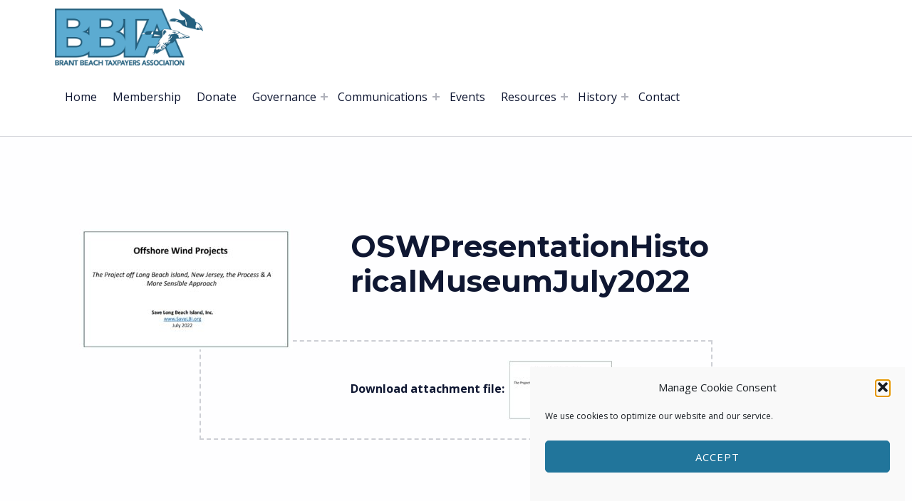

--- FILE ---
content_type: text/html; charset=UTF-8
request_url: https://brantbeachta.org/oswpresentationhistoricalmuseumjuly2022/
body_size: 11954
content:
<!doctype html>
<html dir="ltr" lang="en" prefix="og: https://ogp.me/ns#" class="no-js">

<head>

<meta charset="UTF-8">
<title>OSWPresentationHistoricalMuseumJuly2022 | Brant Beach Taxpayers Association</title>

		<!-- All in One SEO 4.9.3 - aioseo.com -->
	<meta name="robots" content="max-image-preview:large" />
	<meta name="author" content="admin"/>
	<link rel="canonical" href="https://brantbeachta.org/oswpresentationhistoricalmuseumjuly2022/" />
	<meta name="generator" content="All in One SEO (AIOSEO) 4.9.3" />
		<meta property="og:locale" content="en_US" />
		<meta property="og:site_name" content="Brant Beach Taxpayers Association | 501(c)3 Non-Profit" />
		<meta property="og:type" content="article" />
		<meta property="og:title" content="OSWPresentationHistoricalMuseumJuly2022 | Brant Beach Taxpayers Association" />
		<meta property="og:url" content="https://brantbeachta.org/oswpresentationhistoricalmuseumjuly2022/" />
		<meta property="og:image" content="https://brantbeachta.org/wp-content/uploads/2021/10/BBTA_Logo_Web.png" />
		<meta property="og:image:secure_url" content="https://brantbeachta.org/wp-content/uploads/2021/10/BBTA_Logo_Web.png" />
		<meta property="article:published_time" content="2022-07-30T14:22:16+00:00" />
		<meta property="article:modified_time" content="2022-07-30T14:22:16+00:00" />
		<meta property="article:publisher" content="https://www.facebook.com/groups/2398272900259744/" />
		<meta name="twitter:card" content="summary" />
		<meta name="twitter:title" content="OSWPresentationHistoricalMuseumJuly2022 | Brant Beach Taxpayers Association" />
		<meta name="twitter:image" content="https://brantbeachta.org/wp-content/uploads/2021/10/BBTA_Logo_Web.png" />
		<script type="application/ld+json" class="aioseo-schema">
			{"@context":"https:\/\/schema.org","@graph":[{"@type":"BreadcrumbList","@id":"https:\/\/brantbeachta.org\/oswpresentationhistoricalmuseumjuly2022\/#breadcrumblist","itemListElement":[{"@type":"ListItem","@id":"https:\/\/brantbeachta.org#listItem","position":1,"name":"Home","item":"https:\/\/brantbeachta.org","nextItem":{"@type":"ListItem","@id":"https:\/\/brantbeachta.org\/oswpresentationhistoricalmuseumjuly2022\/#listItem","name":"OSWPresentationHistoricalMuseumJuly2022"}},{"@type":"ListItem","@id":"https:\/\/brantbeachta.org\/oswpresentationhistoricalmuseumjuly2022\/#listItem","position":2,"name":"OSWPresentationHistoricalMuseumJuly2022","previousItem":{"@type":"ListItem","@id":"https:\/\/brantbeachta.org#listItem","name":"Home"}}]},{"@type":"ItemPage","@id":"https:\/\/brantbeachta.org\/oswpresentationhistoricalmuseumjuly2022\/#itempage","url":"https:\/\/brantbeachta.org\/oswpresentationhistoricalmuseumjuly2022\/","name":"OSWPresentationHistoricalMuseumJuly2022 | Brant Beach Taxpayers Association","inLanguage":"en","isPartOf":{"@id":"https:\/\/brantbeachta.org\/#website"},"breadcrumb":{"@id":"https:\/\/brantbeachta.org\/oswpresentationhistoricalmuseumjuly2022\/#breadcrumblist"},"author":{"@id":"https:\/\/brantbeachta.org\/author\/admin\/#author"},"creator":{"@id":"https:\/\/brantbeachta.org\/author\/admin\/#author"},"datePublished":"2022-07-30T10:22:16-04:00","dateModified":"2022-07-30T10:22:16-04:00"},{"@type":"Organization","@id":"https:\/\/brantbeachta.org\/#organization","name":"Brant Beach Taxpayers Association","description":"501(c)3 Non-Profit","url":"https:\/\/brantbeachta.org\/","logo":{"@type":"ImageObject","url":"https:\/\/brantbeachta.org\/wp-content\/uploads\/2022\/07\/OSWPresentationHistoricalMuseumJuly2022-pdf.jpg","@id":"https:\/\/brantbeachta.org\/oswpresentationhistoricalmuseumjuly2022\/#organizationLogo"},"image":{"@id":"https:\/\/brantbeachta.org\/oswpresentationhistoricalmuseumjuly2022\/#organizationLogo"},"sameAs":["https:\/\/www.facebook.com\/groups\/2398272900259744\/"]},{"@type":"Person","@id":"https:\/\/brantbeachta.org\/author\/admin\/#author","url":"https:\/\/brantbeachta.org\/author\/admin\/","name":"admin","image":{"@type":"ImageObject","@id":"https:\/\/brantbeachta.org\/oswpresentationhistoricalmuseumjuly2022\/#authorImage","url":"https:\/\/secure.gravatar.com\/avatar\/ed27b92077b7677d69a1e66d5ff43a15ecbc64fdbd44f3e9203f949ff9743d50?s=96&d=mm&r=g","width":96,"height":96,"caption":"admin"}},{"@type":"WebSite","@id":"https:\/\/brantbeachta.org\/#website","url":"https:\/\/brantbeachta.org\/","name":"Brant Beach Taxpayers Association","description":"501(c)3 Non-Profit","inLanguage":"en","publisher":{"@id":"https:\/\/brantbeachta.org\/#organization"}}]}
		</script>
		<!-- All in One SEO -->


<meta name="viewport" content="width=device-width, initial-scale=1">
<link rel="profile" href="https://gmpg.org/xfn/11">
<meta name="theme-color" content="ffffff"><link rel='dns-prefetch' href='//fonts.googleapis.com' />
<link href='https://fonts.gstatic.com' crossorigin rel='preconnect' />
<link rel="alternate" type="application/rss+xml" title="Brant Beach Taxpayers Association &raquo; Feed" href="https://brantbeachta.org/feed/" />
<link rel="alternate" type="application/rss+xml" title="Brant Beach Taxpayers Association &raquo; Comments Feed" href="https://brantbeachta.org/comments/feed/" />
<link rel="alternate" title="oEmbed (JSON)" type="application/json+oembed" href="https://brantbeachta.org/wp-json/oembed/1.0/embed?url=https%3A%2F%2Fbrantbeachta.org%2Foswpresentationhistoricalmuseumjuly2022%2F" />
<link rel="alternate" title="oEmbed (XML)" type="text/xml+oembed" href="https://brantbeachta.org/wp-json/oembed/1.0/embed?url=https%3A%2F%2Fbrantbeachta.org%2Foswpresentationhistoricalmuseumjuly2022%2F&#038;format=xml" />
<style id="reykjavik-text-widget-icon-fallback">.widget-symbol::before { content: "?"; font-family: inherit; }</style><style id='wp-img-auto-sizes-contain-inline-css'>
img:is([sizes=auto i],[sizes^="auto," i]){contain-intrinsic-size:3000px 1500px}
/*# sourceURL=wp-img-auto-sizes-contain-inline-css */
</style>
<style id='global-styles-inline-css'>
:root{--wp--preset--aspect-ratio--square: 1;--wp--preset--aspect-ratio--4-3: 4/3;--wp--preset--aspect-ratio--3-4: 3/4;--wp--preset--aspect-ratio--3-2: 3/2;--wp--preset--aspect-ratio--2-3: 2/3;--wp--preset--aspect-ratio--16-9: 16/9;--wp--preset--aspect-ratio--9-16: 9/16;--wp--preset--color--black: #000000;--wp--preset--color--cyan-bluish-gray: #abb8c3;--wp--preset--color--white: #ffffff;--wp--preset--color--pale-pink: #f78da7;--wp--preset--color--vivid-red: #cf2e2e;--wp--preset--color--luminous-vivid-orange: #ff6900;--wp--preset--color--luminous-vivid-amber: #fcb900;--wp--preset--color--light-green-cyan: #7bdcb5;--wp--preset--color--vivid-green-cyan: #00d084;--wp--preset--color--pale-cyan-blue: #8ed1fc;--wp--preset--color--vivid-cyan-blue: #0693e3;--wp--preset--color--vivid-purple: #9b51e0;--wp--preset--color--color-accent-mod: #0b1a42;--wp--preset--color--color-header-text-mod: #0f1732;--wp--preset--color--color-header-headings-mod: #232324;--wp--preset--color--color-intro-text-mod: #535354;--wp--preset--color--color-intro-widgets-text-mod: #d3d3d4;--wp--preset--color--color-intro-background-mod: #fafafb;--wp--preset--color--color-accent-text-mod: #fefeff;--wp--preset--color--color-header-background-mod: #ffffff;--wp--preset--gradient--vivid-cyan-blue-to-vivid-purple: linear-gradient(135deg,rgb(6,147,227) 0%,rgb(155,81,224) 100%);--wp--preset--gradient--light-green-cyan-to-vivid-green-cyan: linear-gradient(135deg,rgb(122,220,180) 0%,rgb(0,208,130) 100%);--wp--preset--gradient--luminous-vivid-amber-to-luminous-vivid-orange: linear-gradient(135deg,rgb(252,185,0) 0%,rgb(255,105,0) 100%);--wp--preset--gradient--luminous-vivid-orange-to-vivid-red: linear-gradient(135deg,rgb(255,105,0) 0%,rgb(207,46,46) 100%);--wp--preset--gradient--very-light-gray-to-cyan-bluish-gray: linear-gradient(135deg,rgb(238,238,238) 0%,rgb(169,184,195) 100%);--wp--preset--gradient--cool-to-warm-spectrum: linear-gradient(135deg,rgb(74,234,220) 0%,rgb(151,120,209) 20%,rgb(207,42,186) 40%,rgb(238,44,130) 60%,rgb(251,105,98) 80%,rgb(254,248,76) 100%);--wp--preset--gradient--blush-light-purple: linear-gradient(135deg,rgb(255,206,236) 0%,rgb(152,150,240) 100%);--wp--preset--gradient--blush-bordeaux: linear-gradient(135deg,rgb(254,205,165) 0%,rgb(254,45,45) 50%,rgb(107,0,62) 100%);--wp--preset--gradient--luminous-dusk: linear-gradient(135deg,rgb(255,203,112) 0%,rgb(199,81,192) 50%,rgb(65,88,208) 100%);--wp--preset--gradient--pale-ocean: linear-gradient(135deg,rgb(255,245,203) 0%,rgb(182,227,212) 50%,rgb(51,167,181) 100%);--wp--preset--gradient--electric-grass: linear-gradient(135deg,rgb(202,248,128) 0%,rgb(113,206,126) 100%);--wp--preset--gradient--midnight: linear-gradient(135deg,rgb(2,3,129) 0%,rgb(40,116,252) 100%);--wp--preset--font-size--small: 13px;--wp--preset--font-size--medium: 20px;--wp--preset--font-size--large: 22px;--wp--preset--font-size--x-large: 42px;--wp--preset--font-size--extra-small: 10px;--wp--preset--font-size--normal: 16px;--wp--preset--font-size--extra-large: 26px;--wp--preset--font-size--display-1: 42px;--wp--preset--font-size--display-2: 53px;--wp--preset--font-size--display-3: 68px;--wp--preset--font-size--display-4: 86px;--wp--preset--spacing--20: 0.44rem;--wp--preset--spacing--30: 0.67rem;--wp--preset--spacing--40: 1rem;--wp--preset--spacing--50: 1.5rem;--wp--preset--spacing--60: 2.25rem;--wp--preset--spacing--70: 3.38rem;--wp--preset--spacing--80: 5.06rem;--wp--preset--shadow--natural: 6px 6px 9px rgba(0, 0, 0, 0.2);--wp--preset--shadow--deep: 12px 12px 50px rgba(0, 0, 0, 0.4);--wp--preset--shadow--sharp: 6px 6px 0px rgba(0, 0, 0, 0.2);--wp--preset--shadow--outlined: 6px 6px 0px -3px rgb(255, 255, 255), 6px 6px rgb(0, 0, 0);--wp--preset--shadow--crisp: 6px 6px 0px rgb(0, 0, 0);}:root :where(.is-layout-flow) > :first-child{margin-block-start: 0;}:root :where(.is-layout-flow) > :last-child{margin-block-end: 0;}:root :where(.is-layout-flow) > *{margin-block-start: 24px;margin-block-end: 0;}:root :where(.is-layout-constrained) > :first-child{margin-block-start: 0;}:root :where(.is-layout-constrained) > :last-child{margin-block-end: 0;}:root :where(.is-layout-constrained) > *{margin-block-start: 24px;margin-block-end: 0;}:root :where(.is-layout-flex){gap: 24px;}:root :where(.is-layout-grid){gap: 24px;}:root .is-layout-flex{display: flex;}.is-layout-flex{flex-wrap: wrap;align-items: center;}.is-layout-flex > :is(*, div){margin: 0;}:root .is-layout-grid{display: grid;}.is-layout-grid > :is(*, div){margin: 0;}.has-black-color[class]{color: var(--wp--preset--color--black);}.has-cyan-bluish-gray-color[class]{color: var(--wp--preset--color--cyan-bluish-gray);}.has-white-color[class]{color: var(--wp--preset--color--white);}.has-pale-pink-color[class]{color: var(--wp--preset--color--pale-pink);}.has-vivid-red-color[class]{color: var(--wp--preset--color--vivid-red);}.has-luminous-vivid-orange-color[class]{color: var(--wp--preset--color--luminous-vivid-orange);}.has-luminous-vivid-amber-color[class]{color: var(--wp--preset--color--luminous-vivid-amber);}.has-light-green-cyan-color[class]{color: var(--wp--preset--color--light-green-cyan);}.has-vivid-green-cyan-color[class]{color: var(--wp--preset--color--vivid-green-cyan);}.has-pale-cyan-blue-color[class]{color: var(--wp--preset--color--pale-cyan-blue);}.has-vivid-cyan-blue-color[class]{color: var(--wp--preset--color--vivid-cyan-blue);}.has-vivid-purple-color[class]{color: var(--wp--preset--color--vivid-purple);}.has-color-accent-mod-color[class]{color: var(--wp--preset--color--color-accent-mod);}.has-color-header-text-mod-color[class]{color: var(--wp--preset--color--color-header-text-mod);}.has-color-header-headings-mod-color[class]{color: var(--wp--preset--color--color-header-headings-mod);}.has-color-intro-text-mod-color[class]{color: var(--wp--preset--color--color-intro-text-mod);}.has-color-intro-widgets-text-mod-color[class]{color: var(--wp--preset--color--color-intro-widgets-text-mod);}.has-color-intro-background-mod-color[class]{color: var(--wp--preset--color--color-intro-background-mod);}.has-color-accent-text-mod-color[class]{color: var(--wp--preset--color--color-accent-text-mod);}.has-color-header-background-mod-color[class]{color: var(--wp--preset--color--color-header-background-mod);}.has-black-background-color[class]{background-color: var(--wp--preset--color--black);}.has-cyan-bluish-gray-background-color[class]{background-color: var(--wp--preset--color--cyan-bluish-gray);}.has-white-background-color[class]{background-color: var(--wp--preset--color--white);}.has-pale-pink-background-color[class]{background-color: var(--wp--preset--color--pale-pink);}.has-vivid-red-background-color[class]{background-color: var(--wp--preset--color--vivid-red);}.has-luminous-vivid-orange-background-color[class]{background-color: var(--wp--preset--color--luminous-vivid-orange);}.has-luminous-vivid-amber-background-color[class]{background-color: var(--wp--preset--color--luminous-vivid-amber);}.has-light-green-cyan-background-color[class]{background-color: var(--wp--preset--color--light-green-cyan);}.has-vivid-green-cyan-background-color[class]{background-color: var(--wp--preset--color--vivid-green-cyan);}.has-pale-cyan-blue-background-color[class]{background-color: var(--wp--preset--color--pale-cyan-blue);}.has-vivid-cyan-blue-background-color[class]{background-color: var(--wp--preset--color--vivid-cyan-blue);}.has-vivid-purple-background-color[class]{background-color: var(--wp--preset--color--vivid-purple);}.has-color-accent-mod-background-color[class]{background-color: var(--wp--preset--color--color-accent-mod);}.has-color-header-text-mod-background-color[class]{background-color: var(--wp--preset--color--color-header-text-mod);}.has-color-header-headings-mod-background-color[class]{background-color: var(--wp--preset--color--color-header-headings-mod);}.has-color-intro-text-mod-background-color[class]{background-color: var(--wp--preset--color--color-intro-text-mod);}.has-color-intro-widgets-text-mod-background-color[class]{background-color: var(--wp--preset--color--color-intro-widgets-text-mod);}.has-color-intro-background-mod-background-color[class]{background-color: var(--wp--preset--color--color-intro-background-mod);}.has-color-accent-text-mod-background-color[class]{background-color: var(--wp--preset--color--color-accent-text-mod);}.has-color-header-background-mod-background-color[class]{background-color: var(--wp--preset--color--color-header-background-mod);}.has-black-border-color[class]{border-color: var(--wp--preset--color--black);}.has-cyan-bluish-gray-border-color[class]{border-color: var(--wp--preset--color--cyan-bluish-gray);}.has-white-border-color[class]{border-color: var(--wp--preset--color--white);}.has-pale-pink-border-color[class]{border-color: var(--wp--preset--color--pale-pink);}.has-vivid-red-border-color[class]{border-color: var(--wp--preset--color--vivid-red);}.has-luminous-vivid-orange-border-color[class]{border-color: var(--wp--preset--color--luminous-vivid-orange);}.has-luminous-vivid-amber-border-color[class]{border-color: var(--wp--preset--color--luminous-vivid-amber);}.has-light-green-cyan-border-color[class]{border-color: var(--wp--preset--color--light-green-cyan);}.has-vivid-green-cyan-border-color[class]{border-color: var(--wp--preset--color--vivid-green-cyan);}.has-pale-cyan-blue-border-color[class]{border-color: var(--wp--preset--color--pale-cyan-blue);}.has-vivid-cyan-blue-border-color[class]{border-color: var(--wp--preset--color--vivid-cyan-blue);}.has-vivid-purple-border-color[class]{border-color: var(--wp--preset--color--vivid-purple);}.has-color-accent-mod-border-color[class]{border-color: var(--wp--preset--color--color-accent-mod);}.has-color-header-text-mod-border-color[class]{border-color: var(--wp--preset--color--color-header-text-mod);}.has-color-header-headings-mod-border-color[class]{border-color: var(--wp--preset--color--color-header-headings-mod);}.has-color-intro-text-mod-border-color[class]{border-color: var(--wp--preset--color--color-intro-text-mod);}.has-color-intro-widgets-text-mod-border-color[class]{border-color: var(--wp--preset--color--color-intro-widgets-text-mod);}.has-color-intro-background-mod-border-color[class]{border-color: var(--wp--preset--color--color-intro-background-mod);}.has-color-accent-text-mod-border-color[class]{border-color: var(--wp--preset--color--color-accent-text-mod);}.has-color-header-background-mod-border-color[class]{border-color: var(--wp--preset--color--color-header-background-mod);}.has-vivid-cyan-blue-to-vivid-purple-gradient-background{background: var(--wp--preset--gradient--vivid-cyan-blue-to-vivid-purple);}.has-light-green-cyan-to-vivid-green-cyan-gradient-background{background: var(--wp--preset--gradient--light-green-cyan-to-vivid-green-cyan);}.has-luminous-vivid-amber-to-luminous-vivid-orange-gradient-background{background: var(--wp--preset--gradient--luminous-vivid-amber-to-luminous-vivid-orange);}.has-luminous-vivid-orange-to-vivid-red-gradient-background{background: var(--wp--preset--gradient--luminous-vivid-orange-to-vivid-red);}.has-very-light-gray-to-cyan-bluish-gray-gradient-background{background: var(--wp--preset--gradient--very-light-gray-to-cyan-bluish-gray);}.has-cool-to-warm-spectrum-gradient-background{background: var(--wp--preset--gradient--cool-to-warm-spectrum);}.has-blush-light-purple-gradient-background{background: var(--wp--preset--gradient--blush-light-purple);}.has-blush-bordeaux-gradient-background{background: var(--wp--preset--gradient--blush-bordeaux);}.has-luminous-dusk-gradient-background{background: var(--wp--preset--gradient--luminous-dusk);}.has-pale-ocean-gradient-background{background: var(--wp--preset--gradient--pale-ocean);}.has-electric-grass-gradient-background{background: var(--wp--preset--gradient--electric-grass);}.has-midnight-gradient-background{background: var(--wp--preset--gradient--midnight);}.has-small-font-size{font-size: var(--wp--preset--font-size--small);}.has-medium-font-size{font-size: var(--wp--preset--font-size--medium);}.has-large-font-size{font-size: var(--wp--preset--font-size--large);}.has-x-large-font-size{font-size: var(--wp--preset--font-size--x-large);}.has-extra-small-font-size{font-size: var(--wp--preset--font-size--extra-small);}.has-normal-font-size{font-size: var(--wp--preset--font-size--normal);}.has-extra-large-font-size{font-size: var(--wp--preset--font-size--extra-large);}.has-display-1-font-size{font-size: var(--wp--preset--font-size--display-1);}.has-display-2-font-size{font-size: var(--wp--preset--font-size--display-2);}.has-display-3-font-size{font-size: var(--wp--preset--font-size--display-3);}.has-display-4-font-size{font-size: var(--wp--preset--font-size--display-4);}
/*# sourceURL=global-styles-inline-css */
</style>
<style id='wp-emoji-styles-inline-css'>

	img.wp-smiley, img.emoji {
		display: inline !important;
		border: none !important;
		box-shadow: none !important;
		height: 1em !important;
		width: 1em !important;
		margin: 0 0.07em !important;
		vertical-align: -0.1em !important;
		background: none !important;
		padding: 0 !important;
	}
/*# sourceURL=wp-emoji-styles-inline-css */
</style>
<style id='wp-block-library-inline-css'>
:root{--wp-block-synced-color:#7a00df;--wp-block-synced-color--rgb:122,0,223;--wp-bound-block-color:var(--wp-block-synced-color);--wp-editor-canvas-background:#ddd;--wp-admin-theme-color:#007cba;--wp-admin-theme-color--rgb:0,124,186;--wp-admin-theme-color-darker-10:#006ba1;--wp-admin-theme-color-darker-10--rgb:0,107,160.5;--wp-admin-theme-color-darker-20:#005a87;--wp-admin-theme-color-darker-20--rgb:0,90,135;--wp-admin-border-width-focus:2px}@media (min-resolution:192dpi){:root{--wp-admin-border-width-focus:1.5px}}.wp-element-button{cursor:pointer}:root .has-very-light-gray-background-color{background-color:#eee}:root .has-very-dark-gray-background-color{background-color:#313131}:root .has-very-light-gray-color{color:#eee}:root .has-very-dark-gray-color{color:#313131}:root .has-vivid-green-cyan-to-vivid-cyan-blue-gradient-background{background:linear-gradient(135deg,#00d084,#0693e3)}:root .has-purple-crush-gradient-background{background:linear-gradient(135deg,#34e2e4,#4721fb 50%,#ab1dfe)}:root .has-hazy-dawn-gradient-background{background:linear-gradient(135deg,#faaca8,#dad0ec)}:root .has-subdued-olive-gradient-background{background:linear-gradient(135deg,#fafae1,#67a671)}:root .has-atomic-cream-gradient-background{background:linear-gradient(135deg,#fdd79a,#004a59)}:root .has-nightshade-gradient-background{background:linear-gradient(135deg,#330968,#31cdcf)}:root .has-midnight-gradient-background{background:linear-gradient(135deg,#020381,#2874fc)}:root{--wp--preset--font-size--normal:16px;--wp--preset--font-size--huge:42px}.has-regular-font-size{font-size:1em}.has-larger-font-size{font-size:2.625em}.has-normal-font-size{font-size:var(--wp--preset--font-size--normal)}.has-huge-font-size{font-size:var(--wp--preset--font-size--huge)}.has-text-align-center{text-align:center}.has-text-align-left{text-align:left}.has-text-align-right{text-align:right}.has-fit-text{white-space:nowrap!important}#end-resizable-editor-section{display:none}.aligncenter{clear:both}.items-justified-left{justify-content:flex-start}.items-justified-center{justify-content:center}.items-justified-right{justify-content:flex-end}.items-justified-space-between{justify-content:space-between}.screen-reader-text{border:0;clip-path:inset(50%);height:1px;margin:-1px;overflow:hidden;padding:0;position:absolute;width:1px;word-wrap:normal!important}.screen-reader-text:focus{background-color:#ddd;clip-path:none;color:#444;display:block;font-size:1em;height:auto;left:5px;line-height:normal;padding:15px 23px 14px;text-decoration:none;top:5px;width:auto;z-index:100000}html :where(.has-border-color){border-style:solid}html :where([style*=border-top-color]){border-top-style:solid}html :where([style*=border-right-color]){border-right-style:solid}html :where([style*=border-bottom-color]){border-bottom-style:solid}html :where([style*=border-left-color]){border-left-style:solid}html :where([style*=border-width]){border-style:solid}html :where([style*=border-top-width]){border-top-style:solid}html :where([style*=border-right-width]){border-right-style:solid}html :where([style*=border-bottom-width]){border-bottom-style:solid}html :where([style*=border-left-width]){border-left-style:solid}html :where(img[class*=wp-image-]){height:auto;max-width:100%}:where(figure){margin:0 0 1em}html :where(.is-position-sticky){--wp-admin--admin-bar--position-offset:var(--wp-admin--admin-bar--height,0px)}@media screen and (max-width:600px){html :where(.is-position-sticky){--wp-admin--admin-bar--position-offset:0px}}

/*# sourceURL=wp-block-library-inline-css */
</style>
<style id='classic-theme-styles-inline-css'>
/*! This file is auto-generated */
.wp-block-button__link{color:#fff;background-color:#32373c;border-radius:9999px;box-shadow:none;text-decoration:none;padding:calc(.667em + 2px) calc(1.333em + 2px);font-size:1.125em}.wp-block-file__button{background:#32373c;color:#fff;text-decoration:none}
/*# sourceURL=/wp-includes/css/classic-themes.min.css */
</style>
<link rel='stylesheet' id='wpos-slick-style-css' href='https://brantbeachta.org/wp-content/plugins/wp-logo-showcase-responsive-slider-slider/assets/css/slick.css?ver=3.8.7' media='all' />
<link rel='stylesheet' id='wpls-public-style-css' href='https://brantbeachta.org/wp-content/plugins/wp-logo-showcase-responsive-slider-slider/assets/css/wpls-public.css?ver=3.8.7' media='all' />
<link rel='stylesheet' id='cmplz-general-css' href='https://brantbeachta.org/wp-content/plugins/complianz-gdpr/assets/css/cookieblocker.min.css?ver=1765911087' media='all' />
<link rel='stylesheet' id='reykjavik-google-fonts-css' href='https://fonts.googleapis.com/css?family=Montserrat%3A300%2C400%2C700%7COpen+Sans%3A300%2C400%2C700&#038;subset=latin&#038;ver=2.3.8' media='screen' />
<link rel='stylesheet' id='genericons-neue-css' href='https://brantbeachta.org/wp-content/themes/reykjavik/assets/fonts/genericons-neue/genericons-neue.css?ver=2.3.8' media='screen' />
<link rel='stylesheet' id='reykjavik-stylesheet-global-css' href='https://brantbeachta.org/wp-content/themes/reykjavik/assets/css/main.css?ver=2.3.8' media='screen' />
<link rel='stylesheet' id='reykjavik-stylesheet-blocks-css' href='https://brantbeachta.org/wp-content/themes/reykjavik/assets/css/blocks.css?ver=2.3.8' media='screen' />
<style id='reykjavik-inline-css'>
/* START CSS variables */
:root { 
--custom_logo_height: 80px; --color_accent: #0b1a42; --color_header_background: #ffffff; --color_header_text: #0f1732; --color_header_border: rgba(15,23,50,var(--border_opacity)); --color_intro_headings: #0b1a42; --color_intro_overlay_background: #0b1a42; --color_content_text: #0f1732; --color_content_border: rgba(15,23,50,var(--border_opacity)); --color_content_headings: #0f1732; --color_footer_background: #0b1a42; --color_footer_text: #ffffff; --color_footer_border: rgba(255,255,255,var(--border_opacity)); --footer_image_repeat: no-repeat; --typography_size_html: 16px;
}
/* END CSS variables */
.site-footer:not(.is-customize-preview)::before { display: none; }
/*# sourceURL=reykjavik-inline-css */
</style>
<script src="https://brantbeachta.org/wp-content/themes/reykjavik/library/js/vendors/css-vars-ponyfill/css-vars-ponyfill.min.js?ver=v2.4.7" id="css-vars-ponyfill-js"></script>
<script id="css-vars-ponyfill-js-after">
window.onload = function() {
	cssVars( {
		onlyVars: true,
		exclude: 'link:not([href^="https://brantbeachta.org/wp-content/themes"])'
	} );
};
//# sourceURL=css-vars-ponyfill-js-after
</script>
<script src="https://brantbeachta.org/wp-includes/js/jquery/jquery.min.js?ver=3.7.1" id="jquery-core-js"></script>
<script src="https://brantbeachta.org/wp-includes/js/jquery/jquery-migrate.min.js?ver=3.4.1" id="jquery-migrate-js"></script>
<script id="a11y-menu-js-extra">
var a11yMenuConfig = {"mode":["esc","button"],"menu_selector":".toggle-sub-menus","button_attributes":{"class":"button-toggle-sub-menu","aria-label":{"collapse":"Collapse menu: %s","expand":"Expand menu: %s"}}};
//# sourceURL=a11y-menu-js-extra
</script>
<script src="https://brantbeachta.org/wp-content/themes/reykjavik/assets/js/vendors/a11y-menu/a11y-menu.dist.min.js?ver=2.3.8" id="a11y-menu-js"></script>
<script></script><link rel="https://api.w.org/" href="https://brantbeachta.org/wp-json/" /><link rel="alternate" title="JSON" type="application/json" href="https://brantbeachta.org/wp-json/wp/v2/media/700" /><link rel="EditURI" type="application/rsd+xml" title="RSD" href="https://brantbeachta.org/xmlrpc.php?rsd" />
<meta name="generator" content="WordPress 6.9" />
<link rel='shortlink' href='https://brantbeachta.org/?p=700' />
<!-- Google Tag Manager -->
<script>(function(w,d,s,l,i){w[l]=w[l]||[];w[l].push({'gtm.start':
new Date().getTime(),event:'gtm.js'});var f=d.getElementsByTagName(s)[0],
j=d.createElement(s),dl=l!='dataLayer'?'&l='+l:'';j.async=true;j.src=
'https://www.googletagmanager.com/gtm.js?id='+i+dl;f.parentNode.insertBefore(j,f);
})(window,document,'script','dataLayer','GTM-P7X6LPF');</script>
<!-- End Google Tag Manager -->

<link rel="preconnect" href="https://fonts.googleapis.com">
<link rel="preconnect" href="https://fonts.gstatic.com" crossorigin>
<link href="https://fonts.googleapis.com/css2?family=Allura&display=swap" rel="stylesheet">			<style>.cmplz-hidden {
					display: none !important;
				}</style><meta name="generator" content="Powered by WPBakery Page Builder - drag and drop page builder for WordPress."/>
<link rel="icon" href="https://brantbeachta.org/wp-content/uploads/2020/10/favicon-1-150x150.jpg" sizes="32x32" />
<link rel="icon" href="https://brantbeachta.org/wp-content/uploads/2020/10/favicon-1-300x300.jpg" sizes="192x192" />
<link rel="apple-touch-icon" href="https://brantbeachta.org/wp-content/uploads/2020/10/favicon-1-300x300.jpg" />
<meta name="msapplication-TileImage" content="https://brantbeachta.org/wp-content/uploads/2020/10/favicon-1-300x300.jpg" />
		<style id="wp-custom-css">
			@media (min-width: 880px) {
  .menu-primary > li {
    padding-top: 0.382rem;
    padding-bottom: 0.382rem;
    margin-left: 0.382rem;
  }
}
@media (min-width: 1280px) {
  .site-branding {
    margin-right: 25px;
  }
}
.main-navigation-container a {
  padding: 0.5rem 0.5rem;
}
.site-header-content {
  padding-top: 12px;
  padding-bottom: 12px;
}
.site-info {
  padding: 10px 0;
}
.wpb_content_element {
  margin-bottom: 16px;
}
.footer-area-site-info {
    padding: 15px 0;
}

/* Contact Form 7 Styles
---------------------------------*/
 
.wpcf7 {
background-color: #F0F0F0;
border: 5px solid #0b1a42;
}

.wpcf7-form {
margin-left: 25px;
margin-right: 25px;
margin-top: 25px;
}	
	
.wpcf7-textarea {
width: 85%;
}

.wp-block-code code, .wp-block-code textarea {background-image: none; background-color: #ffffff;}

.wp-block-code code, .wp-block-code textarea {padding: 0px 0px 0px; line-height: 0px;}

.wp-block-code {border-width: 0px;}


.grecaptcha-badge { 
visibility: hidden; 
}

.homepage-script {
	font-family: 'Allura', cursive;
}

li {
	margin-bottom: 20px;
}
		</style>
		<noscript><style> .wpb_animate_when_almost_visible { opacity: 1; }</style></noscript>
</head>


<body data-rsssl=1 data-cmplz=1 class="attachment attachment-pdf attachment-template-default attachmentid-700 footer-layout-boxed has-navigation-mobile header-layout-fullwidth is-singular metaslider-plugin no-intro no-js no-widgets-sidebar postid-700 single single-attachment site-layout-fullwidth site-title-hidden vc_responsive wp-custom-logo wp-embed-responsive wp-singular wp-theme-reykjavik wpb-js-composer js-comp-ver-7.3">

<!-- Google Tag Manager (noscript) -->
<noscript><iframe src="https://www.googletagmanager.com/ns.html?id=GTM-P7X6LPF"
height="0" width="0" style="display:none;visibility:hidden"></iframe></noscript>
<!-- End Google Tag Manager (noscript) --><a name="top"></a>

<div id="page" class="site">

<nav class="menu-skip-links" aria-label="Skip links">
	<ul>
		<li class="skip-link-list-item"><a class="skip-link screen-reader-text" href="#site-navigation">Skip to main navigation</a></li><li class="skip-link-list-item"><a class="skip-link screen-reader-text" href="#content">Skip to main content</a></li><li class="skip-link-list-item"><a class="skip-link screen-reader-text" href="#colophon">Skip to footer</a></li>	</ul>
</nav>


<header id="masthead" class="site-header">



<div class="site-header-content"><div class="site-header-inner">


<div class="site-branding">
	<a href="https://brantbeachta.org/" class="custom-logo-link" rel="home"><img width="500" height="192" src="https://brantbeachta.org/wp-content/uploads/2021/10/BBTA_Logo_Web.png" class="custom-logo" alt="Brant Beach Taxpayers Association Logo" decoding="async" fetchpriority="high" srcset="https://brantbeachta.org/wp-content/uploads/2021/10/BBTA_Logo_Web.png 500w, https://brantbeachta.org/wp-content/uploads/2021/10/BBTA_Logo_Web-300x115.png 300w" sizes="(max-width: 500px) 100vw, 500px" /></a>	<div class="site-branding-text">
		<p class="site-title"><a href="https://brantbeachta.org/" rel="home">Brant Beach Taxpayers Association</a></p>

					<p class="site-description">501(c)3 Non-Profit</p>
				</div>
</div>

<nav id="site-navigation" class="main-navigation" aria-label="Primary Menu">

			<button
			id="menu-toggle"
			class="menu-toggle"
			aria-controls="menu-primary"
			aria-expanded="false"
		>Menu</button>
			<div id="site-navigation-container" class="main-navigation-container">
		<div class="mobile-search-form"><form role="search" method="get" class="search-form" action="https://brantbeachta.org/">
				<label>
					<span class="screen-reader-text">Search for:</span>
					<input type="search" class="search-field" placeholder="Search &hellip;" value="" name="s" />
				</label>
				<input type="submit" class="search-submit" value="Search" />
			</form></div><div class="menu"><ul id="menu-primary" class="menu-primary toggle-sub-menus"><li id="menu-item-17" class="menu-item menu-item-type-post_type menu-item-object-page menu-item-home menu-item-17"><a href="https://brantbeachta.org/">Home</a></li>
<li id="menu-item-99" class="menu-item menu-item-type-post_type menu-item-object-page menu-item-99"><a href="https://brantbeachta.org/membership/">Membership</a></li>
<li id="menu-item-1803" class="menu-item menu-item-type-post_type menu-item-object-page menu-item-1803"><a href="https://brantbeachta.org/donate/">Donate</a></li>
<li id="menu-item-870" class="menu-item menu-item-type-custom menu-item-object-custom menu-item-has-children menu-item-870"><a data-submenu-label="Governance" href="#">Governance</a>
<ul class="sub-menu">
	<li id="menu-item-1381" class="menu-item menu-item-type-post_type menu-item-object-page menu-item-1381"><a href="https://brantbeachta.org/mission/">Mission</a></li>
	<li id="menu-item-1380" class="menu-item menu-item-type-post_type menu-item-object-page menu-item-1380"><a href="https://brantbeachta.org/board-trustees/">Board of Trustees</a></li>
	<li id="menu-item-1406" class="menu-item menu-item-type-post_type menu-item-object-page menu-item-1406"><a href="https://brantbeachta.org/committees/">Committees</a></li>
	<li id="menu-item-818" class="menu-item menu-item-type-post_type menu-item-object-page menu-item-818"><a href="https://brantbeachta.org/by-laws/">Bylaws</a></li>
</ul>
</li>
<li id="menu-item-1407" class="menu-item menu-item-type-custom menu-item-object-custom menu-item-has-children menu-item-1407"><a data-submenu-label="Communications" href="#">Communications</a>
<ul class="sub-menu">
	<li id="menu-item-1408" class="menu-item menu-item-type-post_type menu-item-object-page menu-item-1408"><a href="https://brantbeachta.org/brant-beach-bulletin/">Brant Beach Bulletin</a></li>
	<li id="menu-item-1416" class="menu-item menu-item-type-post_type menu-item-object-page menu-item-1416"><a href="https://brantbeachta.org/accomplishments/">Accomplishments</a></li>
</ul>
</li>
<li id="menu-item-1371" class="menu-item menu-item-type-post_type menu-item-object-page menu-item-1371"><a href="https://brantbeachta.org/events/">Events</a></li>
<li id="menu-item-65" class="menu-item menu-item-type-post_type menu-item-object-page menu-item-has-children menu-item-65"><a data-submenu-label="Resources" href="https://brantbeachta.org/resources/">Resources</a>
<ul class="sub-menu">
	<li id="menu-item-1473" class="menu-item menu-item-type-post_type menu-item-object-page menu-item-1473"><a href="https://brantbeachta.org/recreation-resources/">Recreation Resources</a></li>
</ul>
</li>
<li id="menu-item-1440" class="menu-item menu-item-type-custom menu-item-object-custom menu-item-has-children menu-item-1440"><a data-submenu-label="History" href="#">History</a>
<ul class="sub-menu">
	<li id="menu-item-1353" class="menu-item menu-item-type-post_type menu-item-object-page menu-item-1353"><a href="https://brantbeachta.org/early-history-brant-beach/">Early History of Brant Beach</a></li>
	<li id="menu-item-1449" class="menu-item menu-item-type-post_type menu-item-object-page menu-item-1449"><a href="https://brantbeachta.org/1900-1920/">1900-1920</a></li>
	<li id="menu-item-1448" class="menu-item menu-item-type-post_type menu-item-object-page menu-item-1448"><a href="https://brantbeachta.org/1920-1960/">1920-1960</a></li>
	<li id="menu-item-1457" class="menu-item menu-item-type-post_type menu-item-object-page menu-item-1457"><a href="https://brantbeachta.org/1960-2000/">1960-2000</a></li>
	<li id="menu-item-1456" class="menu-item menu-item-type-post_type menu-item-object-page menu-item-1456"><a href="https://brantbeachta.org/2012-superstorm-sandy/">2012 Superstorm Sandy</a></li>
	<li id="menu-item-1465" class="menu-item menu-item-type-post_type menu-item-object-page menu-item-1465"><a href="https://brantbeachta.org/the-2020-pandemic/">The 2020 Pandemic</a></li>
	<li id="menu-item-1464" class="menu-item menu-item-type-post_type menu-item-object-page menu-item-1464"><a href="https://brantbeachta.org/beach-replenishment/">Beach Replenishment</a></li>
	<li id="menu-item-1474" class="menu-item menu-item-type-post_type menu-item-object-page menu-item-1474"><a href="https://brantbeachta.org/response-to-rising-ocean-levels/">Response to Rising Ocean Levels</a></li>
	<li id="menu-item-1486" class="menu-item menu-item-type-post_type menu-item-object-page menu-item-1486"><a href="https://brantbeachta.org/future-of-brant-beach/">Future of Brant Beach</a></li>
	<li id="menu-item-1485" class="menu-item menu-item-type-post_type menu-item-object-page menu-item-1485"><a href="https://brantbeachta.org/history-of-the-brant-beach-taxpayers-association/">History of the Brant Beach Taxpayers Association</a></li>
	<li id="menu-item-1484" class="menu-item menu-item-type-post_type menu-item-object-page menu-item-1484"><a href="https://brantbeachta.org/credits/">Credits</a></li>
</ul>
</li>
<li id="menu-item-21" class="menu-item menu-item-type-post_type menu-item-object-page menu-item-21"><a href="https://brantbeachta.org/contact/">Contact</a></li>
<li class="menu-toggle-skip-link-container"><a href="#menu-toggle" class="menu-toggle-skip-link">Skip to menu toggle button</a></li></ul></div>	</div>

</nav>


</div></div>



</header>



<div id="content" class="site-content">
<div class="site-content-inner">
	<div id="primary" class="content-area">
		<main id="main" class="site-main">


<article id="post-700" class="post-700 attachment type-attachment status-inherit hentry entry">

	<div class="entry-media"><figure class="post-thumbnail"><a href="https://brantbeachta.org/wp-content/uploads/2022/07/OSWPresentationHistoricalMuseumJuly2022-pdf.jpg"><img width="300" height="169" src="https://brantbeachta.org/wp-content/uploads/2022/07/OSWPresentationHistoricalMuseumJuly2022-pdf-300x169.jpg" class="attachment-medium size-medium" alt="" decoding="async" /></a></figure></div><header class="entry-header"><h1 class="entry-title">OSWPresentationHistoricalMuseumJuly2022</h1></header>
	<div class="entry-content">

		
		<div class="attachment-download">
			<span class="attachment-download-label">Download attachment file:</span>
			<a href='https://brantbeachta.org/wp-content/uploads/2022/07/OSWPresentationHistoricalMuseumJuly2022.pdf'><img width="150" height="84" src="https://brantbeachta.org/wp-content/uploads/2022/07/OSWPresentationHistoricalMuseumJuly2022-pdf-150x84.jpg" class="attachment-thumbnail size-thumbnail" alt="" decoding="async" /></a>		</div>

		
	</div>

	<div class="entry-skip-links"><a class="skip-link screen-reader-text" href="#site-navigation">Skip back to main navigation</a></div>
</article>



		</main><!-- /#main -->
	</div><!-- /#primary -->
</div><!-- /.site-content-inner -->
	<nav class="navigation post-navigation" aria-label="Posts">
		<h2 class="screen-reader-text">Post navigation</h2>
		<div class="nav-links"><div class="nav-previous"><a href="https://brantbeachta.org/oswpresentationhistoricalmuseumjuly2022/" rel="prev"><span class="label">Published in</span> <span class="title">OSWPresentationHistoricalMuseumJuly2022</span></a></div></div>
	</nav>
</div><!-- /#content -->



<footer id="colophon" class="site-footer">


<div class="site-footer-area footer-area-site-info">
	<div class="site-footer-area-inner site-info-inner">

		
		<div class="site-info">
			© 2026 Copyright Brant Beach Taxpayers Association | All Rights Reserved | Website Managed by <a href="https://www.bridgeweb.ie/" target="_blank">Bridge Web</a>		</div>

		
	</div>
</div>


</footer>


</div><!-- /#page -->

<script type="speculationrules">
{"prefetch":[{"source":"document","where":{"and":[{"href_matches":"/*"},{"not":{"href_matches":["/wp-*.php","/wp-admin/*","/wp-content/uploads/*","/wp-content/*","/wp-content/plugins/*","/wp-content/themes/reykjavik/*","/*\\?(.+)"]}},{"not":{"selector_matches":"a[rel~=\"nofollow\"]"}},{"not":{"selector_matches":".no-prefetch, .no-prefetch a"}}]},"eagerness":"conservative"}]}
</script>

<!-- Consent Management powered by Complianz | GDPR/CCPA Cookie Consent https://wordpress.org/plugins/complianz-gdpr -->
<div id="cmplz-cookiebanner-container"><div class="cmplz-cookiebanner cmplz-hidden banner-1 bottom-right-classic optout cmplz-bottom-right cmplz-categories-type-view-preferences" aria-modal="true" data-nosnippet="true" role="dialog" aria-live="polite" aria-labelledby="cmplz-header-1-optout" aria-describedby="cmplz-message-1-optout">
	<div class="cmplz-header">
		<div class="cmplz-logo"></div>
		<div class="cmplz-title" id="cmplz-header-1-optout">Manage Cookie Consent</div>
		<div class="cmplz-close" tabindex="0" role="button" aria-label="Close dialog">
			<svg aria-hidden="true" focusable="false" data-prefix="fas" data-icon="times" class="svg-inline--fa fa-times fa-w-11" role="img" xmlns="http://www.w3.org/2000/svg" viewBox="0 0 352 512"><path fill="currentColor" d="M242.72 256l100.07-100.07c12.28-12.28 12.28-32.19 0-44.48l-22.24-22.24c-12.28-12.28-32.19-12.28-44.48 0L176 189.28 75.93 89.21c-12.28-12.28-32.19-12.28-44.48 0L9.21 111.45c-12.28 12.28-12.28 32.19 0 44.48L109.28 256 9.21 356.07c-12.28 12.28-12.28 32.19 0 44.48l22.24 22.24c12.28 12.28 32.2 12.28 44.48 0L176 322.72l100.07 100.07c12.28 12.28 32.2 12.28 44.48 0l22.24-22.24c12.28-12.28 12.28-32.19 0-44.48L242.72 256z"></path></svg>
		</div>
	</div>

	<div class="cmplz-divider cmplz-divider-header"></div>
	<div class="cmplz-body">
		<div class="cmplz-message" id="cmplz-message-1-optout">We use cookies to optimize our website and our service.</div>
		<!-- categories start -->
		<div class="cmplz-categories">
			<details class="cmplz-category cmplz-functional" >
				<summary>
						<span class="cmplz-category-header">
							<span class="cmplz-category-title">Functional</span>
							<span class='cmplz-always-active'>
								<span class="cmplz-banner-checkbox">
									<input type="checkbox"
										   id="cmplz-functional-optout"
										   data-category="cmplz_functional"
										   class="cmplz-consent-checkbox cmplz-functional"
										   size="40"
										   value="1"/>
									<label class="cmplz-label" for="cmplz-functional-optout"><span class="screen-reader-text">Functional</span></label>
								</span>
								Always active							</span>
							<span class="cmplz-icon cmplz-open">
								<svg xmlns="http://www.w3.org/2000/svg" viewBox="0 0 448 512"  height="18" ><path d="M224 416c-8.188 0-16.38-3.125-22.62-9.375l-192-192c-12.5-12.5-12.5-32.75 0-45.25s32.75-12.5 45.25 0L224 338.8l169.4-169.4c12.5-12.5 32.75-12.5 45.25 0s12.5 32.75 0 45.25l-192 192C240.4 412.9 232.2 416 224 416z"/></svg>
							</span>
						</span>
				</summary>
				<div class="cmplz-description">
					<span class="cmplz-description-functional">The technical storage or access is strictly necessary for the legitimate purpose of enabling the use of a specific service explicitly requested by the subscriber or user, or for the sole purpose of carrying out the transmission of a communication over an electronic communications network.</span>
				</div>
			</details>

			<details class="cmplz-category cmplz-preferences" >
				<summary>
						<span class="cmplz-category-header">
							<span class="cmplz-category-title">Preferences</span>
							<span class="cmplz-banner-checkbox">
								<input type="checkbox"
									   id="cmplz-preferences-optout"
									   data-category="cmplz_preferences"
									   class="cmplz-consent-checkbox cmplz-preferences"
									   size="40"
									   value="1"/>
								<label class="cmplz-label" for="cmplz-preferences-optout"><span class="screen-reader-text">Preferences</span></label>
							</span>
							<span class="cmplz-icon cmplz-open">
								<svg xmlns="http://www.w3.org/2000/svg" viewBox="0 0 448 512"  height="18" ><path d="M224 416c-8.188 0-16.38-3.125-22.62-9.375l-192-192c-12.5-12.5-12.5-32.75 0-45.25s32.75-12.5 45.25 0L224 338.8l169.4-169.4c12.5-12.5 32.75-12.5 45.25 0s12.5 32.75 0 45.25l-192 192C240.4 412.9 232.2 416 224 416z"/></svg>
							</span>
						</span>
				</summary>
				<div class="cmplz-description">
					<span class="cmplz-description-preferences">The technical storage or access is necessary for the legitimate purpose of storing preferences that are not requested by the subscriber or user.</span>
				</div>
			</details>

			<details class="cmplz-category cmplz-statistics" >
				<summary>
						<span class="cmplz-category-header">
							<span class="cmplz-category-title">Statistics</span>
							<span class="cmplz-banner-checkbox">
								<input type="checkbox"
									   id="cmplz-statistics-optout"
									   data-category="cmplz_statistics"
									   class="cmplz-consent-checkbox cmplz-statistics"
									   size="40"
									   value="1"/>
								<label class="cmplz-label" for="cmplz-statistics-optout"><span class="screen-reader-text">Statistics</span></label>
							</span>
							<span class="cmplz-icon cmplz-open">
								<svg xmlns="http://www.w3.org/2000/svg" viewBox="0 0 448 512"  height="18" ><path d="M224 416c-8.188 0-16.38-3.125-22.62-9.375l-192-192c-12.5-12.5-12.5-32.75 0-45.25s32.75-12.5 45.25 0L224 338.8l169.4-169.4c12.5-12.5 32.75-12.5 45.25 0s12.5 32.75 0 45.25l-192 192C240.4 412.9 232.2 416 224 416z"/></svg>
							</span>
						</span>
				</summary>
				<div class="cmplz-description">
					<span class="cmplz-description-statistics">The technical storage or access that is used exclusively for statistical purposes.</span>
					<span class="cmplz-description-statistics-anonymous">The technical storage or access that is used exclusively for anonymous statistical purposes. Without a subpoena, voluntary compliance on the part of your Internet Service Provider, or additional records from a third party, information stored or retrieved for this purpose alone cannot usually be used to identify you.</span>
				</div>
			</details>
			<details class="cmplz-category cmplz-marketing" >
				<summary>
						<span class="cmplz-category-header">
							<span class="cmplz-category-title">Marketing</span>
							<span class="cmplz-banner-checkbox">
								<input type="checkbox"
									   id="cmplz-marketing-optout"
									   data-category="cmplz_marketing"
									   class="cmplz-consent-checkbox cmplz-marketing"
									   size="40"
									   value="1"/>
								<label class="cmplz-label" for="cmplz-marketing-optout"><span class="screen-reader-text">Marketing</span></label>
							</span>
							<span class="cmplz-icon cmplz-open">
								<svg xmlns="http://www.w3.org/2000/svg" viewBox="0 0 448 512"  height="18" ><path d="M224 416c-8.188 0-16.38-3.125-22.62-9.375l-192-192c-12.5-12.5-12.5-32.75 0-45.25s32.75-12.5 45.25 0L224 338.8l169.4-169.4c12.5-12.5 32.75-12.5 45.25 0s12.5 32.75 0 45.25l-192 192C240.4 412.9 232.2 416 224 416z"/></svg>
							</span>
						</span>
				</summary>
				<div class="cmplz-description">
					<span class="cmplz-description-marketing">The technical storage or access is required to create user profiles to send advertising, or to track the user on a website or across several websites for similar marketing purposes.</span>
				</div>
			</details>
		</div><!-- categories end -->
			</div>

	<div class="cmplz-links cmplz-information">
		<ul>
			<li><a class="cmplz-link cmplz-manage-options cookie-statement" href="#" data-relative_url="#cmplz-manage-consent-container">Manage options</a></li>
			<li><a class="cmplz-link cmplz-manage-third-parties cookie-statement" href="#" data-relative_url="#cmplz-cookies-overview">Manage services</a></li>
			<li><a class="cmplz-link cmplz-manage-vendors tcf cookie-statement" href="#" data-relative_url="#cmplz-tcf-wrapper">Manage {vendor_count} vendors</a></li>
			<li><a class="cmplz-link cmplz-external cmplz-read-more-purposes tcf" target="_blank" rel="noopener noreferrer nofollow" href="https://cookiedatabase.org/tcf/purposes/" aria-label="Read more about TCF purposes on Cookie Database">Read more about these purposes</a></li>
		</ul>
			</div>

	<div class="cmplz-divider cmplz-footer"></div>

	<div class="cmplz-buttons">
		<button class="cmplz-btn cmplz-accept">Accept</button>
		<button class="cmplz-btn cmplz-deny">Deny</button>
		<button class="cmplz-btn cmplz-view-preferences">View preferences</button>
		<button class="cmplz-btn cmplz-save-preferences">Save preferences</button>
		<a class="cmplz-btn cmplz-manage-options tcf cookie-statement" href="#" data-relative_url="#cmplz-manage-consent-container">View preferences</a>
			</div>

	
	<div class="cmplz-documents cmplz-links">
		<ul>
			<li><a class="cmplz-link cookie-statement" href="#" data-relative_url="">{title}</a></li>
			<li><a class="cmplz-link privacy-statement" href="#" data-relative_url="">{title}</a></li>
			<li><a class="cmplz-link impressum" href="#" data-relative_url="">{title}</a></li>
		</ul>
			</div>
</div>
</div>
					<div id="cmplz-manage-consent" data-nosnippet="true"><button class="cmplz-btn cmplz-hidden cmplz-manage-consent manage-consent-1">Manage consent</button>

</div><script id="reykjavik-skip-link-focus-fix-js-extra">
var $reykjavikBreakpoints = {"s":"448","m":"672","l":"880","xl":"1280","xxl":"1600","xxxl":"1920","xxxxl":"2560"};
//# sourceURL=reykjavik-skip-link-focus-fix-js-extra
</script>
<script src="https://brantbeachta.org/wp-content/themes/reykjavik/assets/js/skip-link-focus-fix.js?ver=2.3.8" id="reykjavik-skip-link-focus-fix-js"></script>
<script src="https://brantbeachta.org/wp-content/themes/reykjavik/assets/js/scripts-navigation-mobile.min.js?ver=2.3.8" id="reykjavik-scripts-nav-mobile-js"></script>
<script src="https://brantbeachta.org/wp-content/themes/reykjavik/assets/js/scripts-global.js?ver=2.3.8" id="reykjavik-scripts-global-js"></script>
<script id="cmplz-cookiebanner-js-extra">
var complianz = {"prefix":"cmplz_","user_banner_id":"1","set_cookies":{"wpgmza-api-consent-given":["1",0]},"block_ajax_content":"","banner_version":"316","version":"7.4.4.2","store_consent":"","do_not_track_enabled":"","consenttype":"optout","region":"us","geoip":"","dismiss_timeout":"","disable_cookiebanner":"","soft_cookiewall":"","dismiss_on_scroll":"","cookie_expiry":"365","url":"https://brantbeachta.org/wp-json/complianz/v1/","locale":"lang=en&locale=en","set_cookies_on_root":"","cookie_domain":"","current_policy_id":"19","cookie_path":"/","categories":{"statistics":"statistics","marketing":"marketing"},"tcf_active":"","placeholdertext":"Click to accept {category} cookies and enable this content","css_file":"https://brantbeachta.org/wp-content/uploads/complianz/css/banner-{banner_id}-{type}.css?v=316","page_links":{"us":{"cookie-statement":{"title":"","url":"https://brantbeachta.org/oswpresentationhistoricalmuseumjuly2022/"}}},"tm_categories":"","forceEnableStats":"","preview":"","clean_cookies":"","aria_label":"Click to accept {category} cookies and enable this content"};
//# sourceURL=cmplz-cookiebanner-js-extra
</script>
<script defer src="https://brantbeachta.org/wp-content/plugins/complianz-gdpr/cookiebanner/js/complianz.min.js?ver=1765911088" id="cmplz-cookiebanner-js"></script>
<script id="wp-emoji-settings" type="application/json">
{"baseUrl":"https://s.w.org/images/core/emoji/17.0.2/72x72/","ext":".png","svgUrl":"https://s.w.org/images/core/emoji/17.0.2/svg/","svgExt":".svg","source":{"concatemoji":"https://brantbeachta.org/wp-includes/js/wp-emoji-release.min.js?ver=6.9"}}
</script>
<script type="module">
/*! This file is auto-generated */
const a=JSON.parse(document.getElementById("wp-emoji-settings").textContent),o=(window._wpemojiSettings=a,"wpEmojiSettingsSupports"),s=["flag","emoji"];function i(e){try{var t={supportTests:e,timestamp:(new Date).valueOf()};sessionStorage.setItem(o,JSON.stringify(t))}catch(e){}}function c(e,t,n){e.clearRect(0,0,e.canvas.width,e.canvas.height),e.fillText(t,0,0);t=new Uint32Array(e.getImageData(0,0,e.canvas.width,e.canvas.height).data);e.clearRect(0,0,e.canvas.width,e.canvas.height),e.fillText(n,0,0);const a=new Uint32Array(e.getImageData(0,0,e.canvas.width,e.canvas.height).data);return t.every((e,t)=>e===a[t])}function p(e,t){e.clearRect(0,0,e.canvas.width,e.canvas.height),e.fillText(t,0,0);var n=e.getImageData(16,16,1,1);for(let e=0;e<n.data.length;e++)if(0!==n.data[e])return!1;return!0}function u(e,t,n,a){switch(t){case"flag":return n(e,"\ud83c\udff3\ufe0f\u200d\u26a7\ufe0f","\ud83c\udff3\ufe0f\u200b\u26a7\ufe0f")?!1:!n(e,"\ud83c\udde8\ud83c\uddf6","\ud83c\udde8\u200b\ud83c\uddf6")&&!n(e,"\ud83c\udff4\udb40\udc67\udb40\udc62\udb40\udc65\udb40\udc6e\udb40\udc67\udb40\udc7f","\ud83c\udff4\u200b\udb40\udc67\u200b\udb40\udc62\u200b\udb40\udc65\u200b\udb40\udc6e\u200b\udb40\udc67\u200b\udb40\udc7f");case"emoji":return!a(e,"\ud83e\u1fac8")}return!1}function f(e,t,n,a){let r;const o=(r="undefined"!=typeof WorkerGlobalScope&&self instanceof WorkerGlobalScope?new OffscreenCanvas(300,150):document.createElement("canvas")).getContext("2d",{willReadFrequently:!0}),s=(o.textBaseline="top",o.font="600 32px Arial",{});return e.forEach(e=>{s[e]=t(o,e,n,a)}),s}function r(e){var t=document.createElement("script");t.src=e,t.defer=!0,document.head.appendChild(t)}a.supports={everything:!0,everythingExceptFlag:!0},new Promise(t=>{let n=function(){try{var e=JSON.parse(sessionStorage.getItem(o));if("object"==typeof e&&"number"==typeof e.timestamp&&(new Date).valueOf()<e.timestamp+604800&&"object"==typeof e.supportTests)return e.supportTests}catch(e){}return null}();if(!n){if("undefined"!=typeof Worker&&"undefined"!=typeof OffscreenCanvas&&"undefined"!=typeof URL&&URL.createObjectURL&&"undefined"!=typeof Blob)try{var e="postMessage("+f.toString()+"("+[JSON.stringify(s),u.toString(),c.toString(),p.toString()].join(",")+"));",a=new Blob([e],{type:"text/javascript"});const r=new Worker(URL.createObjectURL(a),{name:"wpTestEmojiSupports"});return void(r.onmessage=e=>{i(n=e.data),r.terminate(),t(n)})}catch(e){}i(n=f(s,u,c,p))}t(n)}).then(e=>{for(const n in e)a.supports[n]=e[n],a.supports.everything=a.supports.everything&&a.supports[n],"flag"!==n&&(a.supports.everythingExceptFlag=a.supports.everythingExceptFlag&&a.supports[n]);var t;a.supports.everythingExceptFlag=a.supports.everythingExceptFlag&&!a.supports.flag,a.supports.everything||((t=a.source||{}).concatemoji?r(t.concatemoji):t.wpemoji&&t.twemoji&&(r(t.twemoji),r(t.wpemoji)))});
//# sourceURL=https://brantbeachta.org/wp-includes/js/wp-emoji-loader.min.js
</script>
<script></script>				<script type="text/plain" data-service="google-analytics" data-category="statistics" async data-category="statistics"
						data-cmplz-src="https://www.googletagmanager.com/gtag/js?id=UA-144573422-1"></script><!-- Statistics script Complianz GDPR/CCPA -->
						<script type="text/plain"							data-category="statistics">window['gtag_enable_tcf_support'] = false;
window.dataLayer = window.dataLayer || [];
function gtag(){dataLayer.push(arguments);}
gtag('js', new Date());
gtag('config', 'UA-144573422-1', {
	cookie_flags:'secure;samesite=none',
	
});
</script>
</body>

</html>


--- FILE ---
content_type: text/javascript
request_url: https://brantbeachta.org/wp-content/themes/reykjavik/assets/js/skip-link-focus-fix.js?ver=2.3.8
body_size: 191
content:
/**
 * File skip-link-focus-fix.js
 *
 * Helps with accessibility for keyboard only users.
 *
 * Learn more: https://git.io/vWdr2
 *
 * @package    Reykjavik
 * @copyright  WebMan Design, Oliver Juhas
 *
 * @since    1.0.0
 * @version  1.4.0
 */





( function() {

	'use strict';





	var
		isIe = /(trident|msie)/i.test( navigator.userAgent );

	if ( isIe && document.getElementById && window.addEventListener ) {
		window.addEventListener( 'hashchange', function() {

			var
				id = location.hash.substring( 1 ),
				element;

			if ( ! ( /^[A-z0-9_-]+$/.test( id ) ) ) {
				return;
			}

			element = document.getElementById( id );

			if ( element ) {
				if ( ! ( /^(?:a|select|input|button|textarea)$/i.test( element.tagName ) ) ) {
					element.tabIndex = -1;
				}

				element.focus();
			}

		}, false );
	}





} )();
